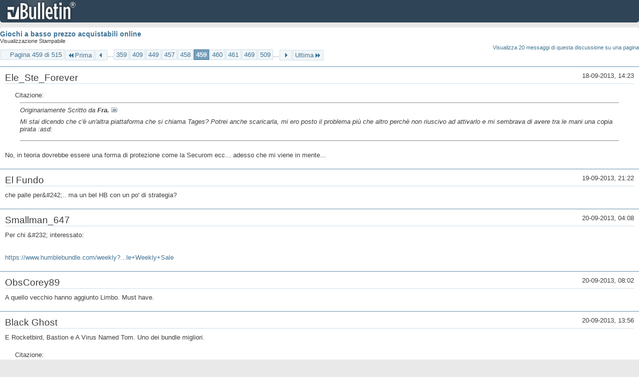

--- FILE ---
content_type: text/html; charset=ISO-8859-1
request_url: https://archivio-gamesurf.tiscali.it/forum/printthread.php?t=78435&s=f44aad72399442ab4e48d5fce0f49645&pp=10&page=459
body_size: 3853
content:
<!DOCTYPE html PUBLIC "-//W3C//DTD XHTML 1.0 Transitional//EN" "http://www.w3.org/TR/xhtml1/DTD/xhtml1-transitional.dtd">
<html xmlns="http://www.w3.org/1999/xhtml" dir="ltr" lang="it" id="vbulletin_html">
<head>
	<meta http-equiv="Content-Type" content="text/html; charset=ISO-8859-1" />
	<base href="https://archivio-gamesurf.tiscali.it/forum/" /><!--[if IE]></base><![endif]-->
	<meta name="generator" content="vBulletin 4.2.5" />

	
	<link rel="stylesheet" type="text/css" href="clientscript/vbulletin_css/style00023l/main-rollup.css?d=1558961691" />
	<link rel="stylesheet" type="text/css" href="clientscript/vbulletin_css/style00023l/printthread.css?d=1558961691" />
	



	<title> Giochi a basso prezzo acquistabili online</title>
	<link rel="stylesheet" type="text/css" href="clientscript/vbulletin_css/style00023l/additional.css?d=1558961691" />

</head>
<body>

<div class="above_body">
<div id="header" class="floatcontainer">
<div><a name="top" href="index.php?s=659728de94eab7cdb7b5c6d7f6f94134" class="logo-image"><img src="images/misc/vbulletin4_logo.png" alt="Gamesurf Forum - Powered by vBulletin" /></a></div>
</div>
</div>
<div class="body_wrapper">
<div id="pagetitle">
	<h1><a href="showthread.php?78435-Giochi-a-basso-prezzo-acquistabili-online&amp;s=659728de94eab7cdb7b5c6d7f6f94134">Giochi a basso prezzo acquistabili online</a></h1>
	<p class="description">Visualizzazione Stampabile</p>
</div>


	<div class="floatcontainer">
		<a class="maxperpage" href="printthread.php?s=659728de94eab7cdb7b5c6d7f6f94134&amp;t=78435&amp;pp=20">Visualizza 20 messaggi di questa discussione su una pagina</a>
		<div id="pagination_top">
			<form action="printthread.php?t=78435&amp;s=659728de94eab7cdb7b5c6d7f6f94134&amp;pp=10&amp;page=509" method="get" class="pagination popupmenu nohovermenu">
<input type="hidden" name="t" value="78435" /><input type="hidden" name="s" value="659728de94eab7cdb7b5c6d7f6f94134" /><input type="hidden" name="pp" value="10" />
	
		<span><a href="javascript://" class="popupctrl">Pagina 459 di 515</a></span>
		
		<span class="first_last"><a rel="start" href="printthread.php?t=78435&amp;s=659728de94eab7cdb7b5c6d7f6f94134&amp;pp=10" title="Prima Pagina - Risultati da 1 a 10 di 5,143"><img src="images/pagination/first-right.png" alt="Prima" />Prima</a></span>
		
		
		<span class="prev_next"><a rel="prev" href="printthread.php?t=78435&amp;s=659728de94eab7cdb7b5c6d7f6f94134&amp;pp=10&amp;page=458" title="Pagina Precedente - Risultati da 4,571 a 4,580 di 5,143"><img src="images/pagination/previous-right.png" alt="Precedente" /></a></span>
		
		
		<span class="separator">...</span>
		
		<span><a href="printthread.php?t=78435&amp;s=659728de94eab7cdb7b5c6d7f6f94134&amp;pp=10&amp;page=359" title="Visualizza risultati da 3,581 a 3,590 di 5,143"><!---100-->359</a></span><span><a href="printthread.php?t=78435&amp;s=659728de94eab7cdb7b5c6d7f6f94134&amp;pp=10&amp;page=409" title="Visualizza risultati da 4,081 a 4,090 di 5,143"><!---50-->409</a></span><span><a href="printthread.php?t=78435&amp;s=659728de94eab7cdb7b5c6d7f6f94134&amp;pp=10&amp;page=449" title="Visualizza risultati da 4,481 a 4,490 di 5,143"><!---10-->449</a></span><span><a href="printthread.php?t=78435&amp;s=659728de94eab7cdb7b5c6d7f6f94134&amp;pp=10&amp;page=457" title="Visualizza risultati da 4,561 a 4,570 di 5,143">457</a></span><span><a href="printthread.php?t=78435&amp;s=659728de94eab7cdb7b5c6d7f6f94134&amp;pp=10&amp;page=458" title="Visualizza risultati da 4,571 a 4,580 di 5,143">458</a></span><span class="selected"><a href="javascript://" title="Risultati da 4,581 a 4,590 di 5,143">459</a></span><span><a href="printthread.php?t=78435&amp;s=659728de94eab7cdb7b5c6d7f6f94134&amp;pp=10&amp;page=460" title="Visualizza risultati da 4,591 a 4,600 di 5,143">460</a></span><span><a href="printthread.php?t=78435&amp;s=659728de94eab7cdb7b5c6d7f6f94134&amp;pp=10&amp;page=461" title="Visualizza risultati da 4,601 a 4,610 di 5,143">461</a></span><span><a href="printthread.php?t=78435&amp;s=659728de94eab7cdb7b5c6d7f6f94134&amp;pp=10&amp;page=469" title="Visualizza risultati da 4,681 a 4,690 di 5,143"><!--+10-->469</a></span><span><a href="printthread.php?t=78435&amp;s=659728de94eab7cdb7b5c6d7f6f94134&amp;pp=10&amp;page=509" title="Visualizza risultati da 5,081 a 5,090 di 5,143"><!--+50-->509</a></span>
		
		<span class="separator">...</span>
		
		
		<span class="prev_next"><a rel="next" href="printthread.php?t=78435&amp;s=659728de94eab7cdb7b5c6d7f6f94134&amp;pp=10&amp;page=460" title="Pagina Successiva - Risultati da 4,591 a 4,600 di 5,143"><img src="images/pagination/next-right.png" alt="Successiva" /></a></span>
		
		
		<span class="first_last"><a href="printthread.php?t=78435&amp;s=659728de94eab7cdb7b5c6d7f6f94134&amp;pp=10&amp;page=515" title="Ultima Pagina - Risultati da 5,141 a 5,143 di 5,143">Ultima<img src="images/pagination/last-right.png" alt="Ultima" /></a></span>
		
	
	<ul class="popupbody popuphover">
		<li class="formsubmit jumptopage"><label>Vai alla pagina: <input type="text" name="page" size="4" /></label> <input type="submit" class="button" value="Vai" /></li>
	</ul>
</form>
		</div>
	</div>


<ul id="postlist">
	<li class="postbit blockbody" id="post_1">
	<div class="header">
		<div class="datetime">18-09-2013, 14:23</div>
		<span class="username">Ele_Ste_Forever</span>
	</div>
	
	
	<div class="content">
		<blockquote class="restore"><div class="bbcode_container">
	<div class="bbcode_description">Citazione:</div>
	<div class="bbcode_quote printable">
		<hr />
		
			<div>
				Originariamente Scritto da <strong>Fra.</strong>
				<a href="showthread.php?s=659728de94eab7cdb7b5c6d7f6f94134&amp;p=2426015#post2426015" rel="nofollow"><img class="inlineimg" src="images/buttons/viewpost.gif" alt="Visualizza Messaggio" /></a>
			</div>
			<div class="message">Mi stai dicendo che c'è un'altra piattaforma che si chiama Tages? Potrei anche scaricarla, mi ero posto il problema più che altro perchè non riuscivo ad attivarlo e mi sembrava di avere tra le mani una copia pirata :asd:</div>
			
		<hr />
	</div>
</div>No, in teoria dovrebbe essere una forma di protezione come la Securom ecc... adesso che mi viene in mente...</blockquote>
	</div>
</li><li class="postbit blockbody" id="post_2">
	<div class="header">
		<div class="datetime">19-09-2013, 21:22</div>
		<span class="username">El Fundo</span>
	</div>
	
	
	<div class="content">
		<blockquote class="restore">che palle per&amp;#242;.. ma un bel HB con un po' di strategia?</blockquote>
	</div>
</li><li class="postbit blockbody" id="post_3">
	<div class="header">
		<div class="datetime">20-09-2013, 04:08</div>
		<span class="username">Smallman_647</span>
	</div>
	
	
	<div class="content">
		<blockquote class="restore">Per chi &amp;#232; interessato: <br />
<br />
<br />
<a href="https://www.humblebundle.com/weekly?utm_source=MadMimi&amp;utm_medium=email&amp;utm_content=Introducing+the+Humble+Weekly+Sale%2C+featuring+X3%3A+Terran+Conflict%2C+X3%3A+Albion+Prelude%2C+a+ton+of+DLC%2C+and+more!&amp;utm_campaign=20130913_m117219976_Introducing+the+Humble+Weekly+Sale%2C+featuring+EGOSOFT!&amp;utm_term=Humble+Weekly+Sale" target="_blank">https://www.humblebundle.com/weekly?...le+Weekly+Sale</a></blockquote>
	</div>
</li><li class="postbit blockbody" id="post_4">
	<div class="header">
		<div class="datetime">20-09-2013, 08:02</div>
		<span class="username">ObsCorey89</span>
	</div>
	
	
	<div class="content">
		<blockquote class="restore">A quello vecchio hanno aggiunto Limbo. Must have.</blockquote>
	</div>
</li><li class="postbit blockbody" id="post_5">
	<div class="header">
		<div class="datetime">20-09-2013, 13:56</div>
		<span class="username">Black Ghost</span>
	</div>
	
	
	<div class="content">
		<blockquote class="restore">E Rocketbird, Bastion e A Virus Named Tom. Uno dei bundle migliori.<br />
<br />
<div class="bbcode_container">
	<div class="bbcode_description">Citazione:</div>
	<div class="bbcode_quote printable">
		<hr />
		
			<div>
				Originariamente Scritto da <strong>El Fundo</strong>
				<a href="showthread.php?s=659728de94eab7cdb7b5c6d7f6f94134&amp;p=2426601#post2426601" rel="nofollow"><img class="inlineimg" src="images/buttons/viewpost.gif" alt="Visualizza Messaggio" /></a>
			</div>
			<div class="message">che palle per&amp;#242;.. ma un bel HB con un po' di strategia?</div>
			
		<hr />
	</div>
</div>FTL &amp;#232; uno strategico.</blockquote>
	</div>
</li><li class="postbit blockbody" id="post_6">
	<div class="header">
		<div class="datetime">20-09-2013, 17:42</div>
		<span class="username">Sennar-95</span>
	</div>
	
	
	<div class="content">
		<blockquote class="restore"><a href="https://www.origin.com/it-it/store/shop/action?sourceid=it_IT-ORIGIN-PR-action-sept" target="_blank">https://www.origin.com/it-it/store/s...PR-action-sept</a><br />
<br />
Sconti su giochi action, c'&amp;#232; Mass Effect 3 a 5 pulciosi euro, imperdibile.</blockquote>
	</div>
</li><li class="postbit blockbody" id="post_7">
	<div class="header">
		<div class="datetime">20-09-2013, 18:33</div>
		<span class="username">Jack_</span>
	</div>
	
	
	<div class="content">
		<blockquote class="restore">Ma chi ha gi&amp;#224; preso il Bundle pagando pi&amp;#249; dell'average prima che venissero aggiunti altri giochi se la prende in quel posto?</blockquote>
	</div>
</li><li class="postbit blockbody" id="post_8">
	<div class="header">
		<div class="datetime">20-09-2013, 19:11</div>
		<span class="username">Black Ghost</span>
	</div>
	
	
	<div class="content">
		<blockquote class="restore"><div class="bbcode_container">
	<div class="bbcode_description">Citazione:</div>
	<div class="bbcode_quote printable">
		<hr />
		
			<div>
				Originariamente Scritto da <strong>Jack_</strong>
				<a href="showthread.php?s=659728de94eab7cdb7b5c6d7f6f94134&amp;p=2426869#post2426869" rel="nofollow"><img class="inlineimg" src="images/buttons/viewpost.gif" alt="Visualizza Messaggio" /></a>
			</div>
			<div class="message">Ma chi ha già preso il Bundle pagando più dell'average prima che venissero aggiunti altri giochi se la prende in quel posto?</div>
			
		<hr />
	</div>
</div>No. Anzi, prima di questo bundle chi pagava meno dell'average riceveva comunque i giochi bonus, ora hanno cambiato.</blockquote>
	</div>
</li><li class="postbit blockbody" id="post_9">
	<div class="header">
		<div class="datetime">20-09-2013, 19:15</div>
		<span class="username">El Fundo</span>
	</div>
	
	
	<div class="content">
		<blockquote class="restore"><div class="bbcode_container">
	<div class="bbcode_description">Citazione:</div>
	<div class="bbcode_quote printable">
		<hr />
		
			<div>
				Originariamente Scritto da <strong>Black Ghost</strong>
				<a href="showthread.php?s=659728de94eab7cdb7b5c6d7f6f94134&amp;p=2426766#post2426766" rel="nofollow"><img class="inlineimg" src="images/buttons/viewpost.gif" alt="Visualizza Messaggio" /></a>
			</div>
			<div class="message">E Rocketbird, Bastion e A Virus Named Tom. Uno dei bundle migliori.<br />
<br />
<br />
FTL è uno strategico.</div>
			
		<hr />
	</div>
</div>si ok... uno su? vorrei un bel pacchetto tutto strategico... ma per quello mi salva sempre FX. per fortuna che esiste :D</blockquote>
	</div>
</li><li class="postbit blockbody" id="post_10">
	<div class="header">
		<div class="datetime">20-09-2013, 19:18</div>
		<span class="username">El Fundo</span>
	</div>
	
	
	<div class="content">
		<blockquote class="restore"><a href="https://www.origin.com/it-it/store/buy/c-c-the-ultimate-collection/pc-download/bundle/standard-edition" target="_blank">https://www.origin.com/it-it/store/b...andard-edition</a><br />
<br />
minchia, ho parlato... :D quasi quasiiii<br />
<br />
<br />
no, un momento... apsettate... lingue supportate.. INGLESE???<br />
e basta? O_o<br />
<br />
qualche esperto di  origin che sappia darmi delucidazioni?<br />
<br />
ok, ho letto... solo inglese.<br />
ma baff....<br />
se li tengono.</blockquote>
	</div>
</li>
</ul>


	<div class="floatcontainer">
		<a class="maxperpage" href="printthread.php?s=659728de94eab7cdb7b5c6d7f6f94134&amp;t=78435&amp;pp=20">Visualizza 20 messaggi di questa discussione su una pagina</a>
		<div id="pagination_bottom">
			<form action="printthread.php?t=78435&amp;s=659728de94eab7cdb7b5c6d7f6f94134&amp;pp=10&amp;page=509" method="get" class="pagination popupmenu nohovermenu">
<input type="hidden" name="t" value="78435" /><input type="hidden" name="s" value="659728de94eab7cdb7b5c6d7f6f94134" /><input type="hidden" name="pp" value="10" />
	
		<span><a href="javascript://" class="popupctrl">Pagina 459 di 515</a></span>
		
		<span class="first_last"><a rel="start" href="printthread.php?t=78435&amp;s=659728de94eab7cdb7b5c6d7f6f94134&amp;pp=10" title="Prima Pagina - Risultati da 1 a 10 di 5,143"><img src="images/pagination/first-right.png" alt="Prima" />Prima</a></span>
		
		
		<span class="prev_next"><a rel="prev" href="printthread.php?t=78435&amp;s=659728de94eab7cdb7b5c6d7f6f94134&amp;pp=10&amp;page=458" title="Pagina Precedente - Risultati da 4,571 a 4,580 di 5,143"><img src="images/pagination/previous-right.png" alt="Precedente" /></a></span>
		
		
		<span class="separator">...</span>
		
		<span><a href="printthread.php?t=78435&amp;s=659728de94eab7cdb7b5c6d7f6f94134&amp;pp=10&amp;page=359" title="Visualizza risultati da 3,581 a 3,590 di 5,143"><!---100-->359</a></span><span><a href="printthread.php?t=78435&amp;s=659728de94eab7cdb7b5c6d7f6f94134&amp;pp=10&amp;page=409" title="Visualizza risultati da 4,081 a 4,090 di 5,143"><!---50-->409</a></span><span><a href="printthread.php?t=78435&amp;s=659728de94eab7cdb7b5c6d7f6f94134&amp;pp=10&amp;page=449" title="Visualizza risultati da 4,481 a 4,490 di 5,143"><!---10-->449</a></span><span><a href="printthread.php?t=78435&amp;s=659728de94eab7cdb7b5c6d7f6f94134&amp;pp=10&amp;page=457" title="Visualizza risultati da 4,561 a 4,570 di 5,143">457</a></span><span><a href="printthread.php?t=78435&amp;s=659728de94eab7cdb7b5c6d7f6f94134&amp;pp=10&amp;page=458" title="Visualizza risultati da 4,571 a 4,580 di 5,143">458</a></span><span class="selected"><a href="javascript://" title="Risultati da 4,581 a 4,590 di 5,143">459</a></span><span><a href="printthread.php?t=78435&amp;s=659728de94eab7cdb7b5c6d7f6f94134&amp;pp=10&amp;page=460" title="Visualizza risultati da 4,591 a 4,600 di 5,143">460</a></span><span><a href="printthread.php?t=78435&amp;s=659728de94eab7cdb7b5c6d7f6f94134&amp;pp=10&amp;page=461" title="Visualizza risultati da 4,601 a 4,610 di 5,143">461</a></span><span><a href="printthread.php?t=78435&amp;s=659728de94eab7cdb7b5c6d7f6f94134&amp;pp=10&amp;page=469" title="Visualizza risultati da 4,681 a 4,690 di 5,143"><!--+10-->469</a></span><span><a href="printthread.php?t=78435&amp;s=659728de94eab7cdb7b5c6d7f6f94134&amp;pp=10&amp;page=509" title="Visualizza risultati da 5,081 a 5,090 di 5,143"><!--+50-->509</a></span>
		
		<span class="separator">...</span>
		
		
		<span class="prev_next"><a rel="next" href="printthread.php?t=78435&amp;s=659728de94eab7cdb7b5c6d7f6f94134&amp;pp=10&amp;page=460" title="Pagina Successiva - Risultati da 4,591 a 4,600 di 5,143"><img src="images/pagination/next-right.png" alt="Successiva" /></a></span>
		
		
		<span class="first_last"><a href="printthread.php?t=78435&amp;s=659728de94eab7cdb7b5c6d7f6f94134&amp;pp=10&amp;page=515" title="Ultima Pagina - Risultati da 5,141 a 5,143 di 5,143">Ultima<img src="images/pagination/last-right.png" alt="Ultima" /></a></span>
		
	
	<ul class="popupbody popuphover">
		<li class="formsubmit jumptopage"><label>Vai alla pagina: <input type="text" name="page" size="4" /></label> <input type="submit" class="button" value="Vai" /></li>
	</ul>
</form>
		</div>
	</div>

</div>
<div class="below_body">
<div id="footer_time" class="footer_time">Tutti gli orari sono GMT +2. Adesso sono le <span class="time">19:46</span>.</div>

<div id="footer_copyright" class="footer_copyright">
	<!-- Do not remove this copyright notice -->
	Powered by <a href="https://www.vbulletin.com" id="vbulletinlink">vBulletin&reg;</a> Version 4.2.5 <br />Copyright &copy; 2026 vBulletin Solutions Inc. All rights reserved. 
	<!-- Do not remove this copyright notice -->	
</div>
<div id="footer_morecopyright" class="footer_morecopyright">
	<!-- Do not remove cronimage or your scheduled tasks will cease to function -->
	
	<!-- Do not remove cronimage or your scheduled tasks will cease to function -->
	
</div>
 
</div>

</body>
</html>